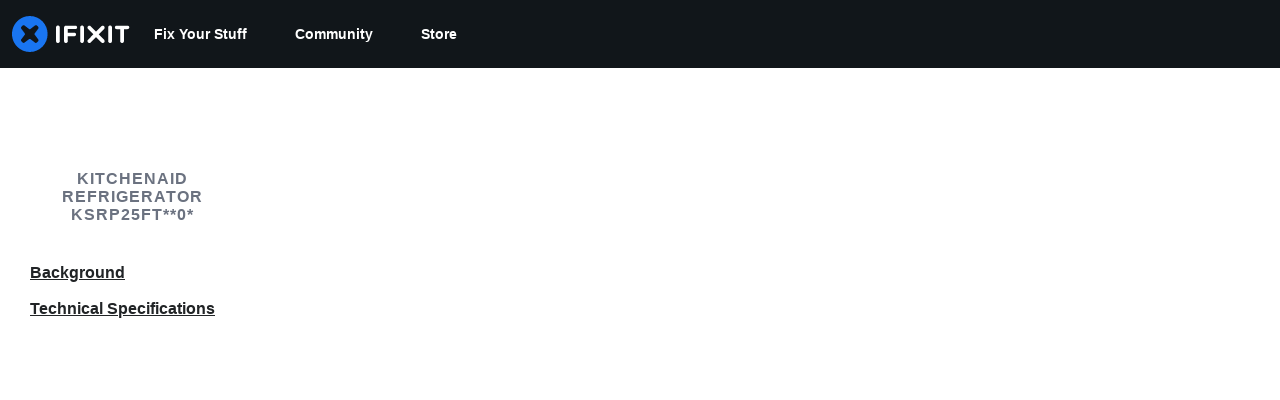

--- FILE ---
content_type: image/svg+xml
request_url: https://assets.cdn.ifixit.com/static/images/badges/groud-breaker.svg
body_size: 869
content:
<?xml version="1.0" encoding="utf-8"?>
<!-- Generator: Adobe Illustrator 18.1.1, SVG Export Plug-In . SVG Version: 6.00 Build 0)  -->
<svg version="1.1" id="Layer_1" xmlns="http://www.w3.org/2000/svg" xmlns:xlink="http://www.w3.org/1999/xlink" x="0px" y="0px"
	 viewBox="0 0 405.4 405.4" enable-background="new 0 0 405.4 405.4" xml:space="preserve">
<g>
	<circle fill="#E6E7E8" cx="202.7" cy="202.7" r="201.2"/>
	<path fill="#3A4050" d="M188.9,316.4c-12.3-8-24.4-16.2-36.6-24.4l-1.7-1.1l1.7-1.3c2.7-2,5.3-4.1,8.1-6l8.2-5.9L168,281
		l-12.8-16.7l-2.3-3l3.6-1.2l32.9-10.7c10.9-3.6,21.9-7,32.9-10.5l-0.1,6.3l-60.6-19.9l-0.6-0.2l-0.5-0.4l-25.2-19.2l-5.5-4.2
		l6.5-2.3l31.5-10.9l31.6-10.7l63.2-21.3l-0.7,6.1l-29.4-17.9c-9.8-5.9-19.5-12.1-29.3-18.1l-2-1.2l0.7-2.1l4.4-13.1l1.9,3.5
		l-49-13.7l-9.8-2.7l10-1.4c13.9-1.9,27.9-3.6,41.8-5.3c13.9-1.7,27.9-3.5,41.8-5c-13.8,2.6-27.7,5-41.5,7.4
		c-13.8,2.4-27.7,4.9-41.5,7.1l0.2-4.1l49.3,12.5l2.7,0.7l-0.9,2.8l-4,13.2l-1.3-3.4c9.9,5.8,19.8,11.6,29.7,17.5l29.5,17.7l6.2,3.7
		l-6.9,2.4L202,184.5l-31.5,10.9l-31.6,10.7l1.1-6.4l25,19.4l-1-0.6l60.4,20.4l9.8,3.3l-9.8,3c-11,3.4-22,6.8-33.1,10.1l-33.1,9.9
		l1.3-4.1l12.4,17l1.6,2.1l-2.1,1.3l-8.6,5.3c-2.8,1.8-5.8,3.4-8.7,5.1l0-2.4C165.7,298.5,177.4,307.3,188.9,316.4z"/>
	<polygon fill="#3A4050" points="230.8,168.8 275.1,193.2 273.6,193.1 294.1,187.7 294.6,187.6 294.9,187.8 325.4,203.2 293.9,190 
		294.8,190.1 274.7,196.9 274.1,197.2 273.3,196.8 227.4,175.6 	"/>
	<polygon fill="#3A4050" points="190.5,187.2 141,176.9 142.2,176.7 118.6,187.1 118.1,187.3 117.8,187.2 84.6,179 118.3,184.8 
		117.5,184.9 140.5,173.1 141,172.9 141.7,173 191.8,179.7 	"/>
	<polygon fill="#3A4050" points="158,267.6 124.7,271.1 125.8,270.5 113.1,281.9 112.7,282.2 112.3,282.2 89.8,283.8 112,279.8 
		111.3,280.1 123,267.7 123.4,267.3 124.1,267.1 156.7,260 	"/>
	<polygon fill="#3A4050" points="224.4,131.9 256.3,122 257,121.7 257.5,121.9 273.8,127 273.1,127 294.3,119.5 274,129.3 
		273.7,129.4 273.2,129.3 256.5,125.8 257.7,125.7 227.1,139 	"/>
</g>
</svg>


--- FILE ---
content_type: application/javascript
request_url: https://prism.app-us1.com/?a=1000565048&u=https%3A%2F%2Fwww.ifixit.com%2FDevice%2FKitchenAid_Refrigerator_KSRP25FT__0
body_size: 124
content:
window.visitorGlobalObject=window.visitorGlobalObject||window.prismGlobalObject;window.visitorGlobalObject.setVisitorId('8a3af2a7-aa60-4f25-ae10-d0006d098fb4', '1000565048');window.visitorGlobalObject.setWhitelistedServices('tracking', '1000565048');

--- FILE ---
content_type: text/json
request_url: https://conf.config-security.com/model
body_size: 84
content:
{"title":"recommendation AI model (keras)","structure":"release_id=0x3d:3e:3b:2b:6b:3c:4e:6b:40:2e:79:72:39:21:41:70:5b:4f:27:30:5c:4f:7a:59:74:2a:4f:25:46;keras;7ezatmrx8lbm8b1grcf2y1o8bq24vd1f9www06ambezcg5wwakk6hlde6akkyvkymf2gfqd0","weights":"../weights/3d3e3b2b.h5","biases":"../biases/3d3e3b2b.h5"}